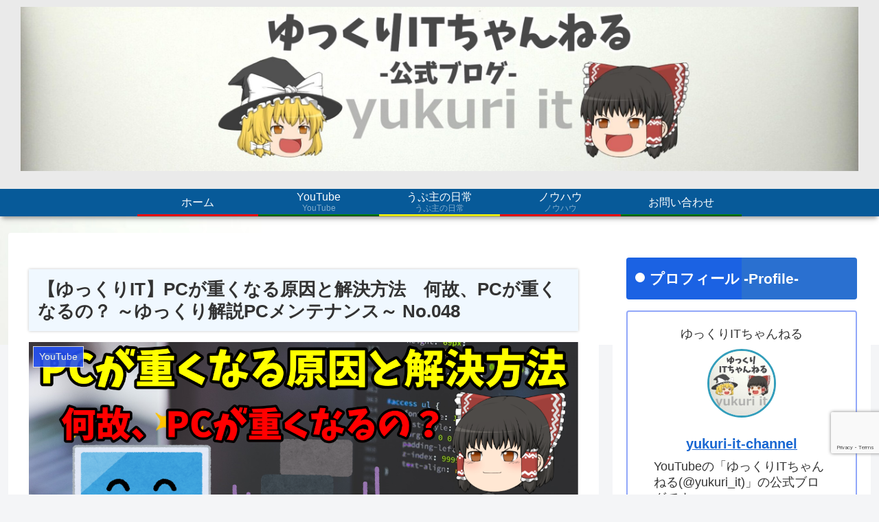

--- FILE ---
content_type: text/html; charset=utf-8
request_url: https://www.google.com/recaptcha/api2/anchor?ar=1&k=6LdpMgEnAAAAABxACvPNjL5O_dAZdvCc_r22X79o&co=aHR0cHM6Ly95dWt1cmktaXQtY2hhbm5lbC5jb206NDQz&hl=en&v=N67nZn4AqZkNcbeMu4prBgzg&size=invisible&anchor-ms=20000&execute-ms=30000&cb=avkzimsabgi9
body_size: 48684
content:
<!DOCTYPE HTML><html dir="ltr" lang="en"><head><meta http-equiv="Content-Type" content="text/html; charset=UTF-8">
<meta http-equiv="X-UA-Compatible" content="IE=edge">
<title>reCAPTCHA</title>
<style type="text/css">
/* cyrillic-ext */
@font-face {
  font-family: 'Roboto';
  font-style: normal;
  font-weight: 400;
  font-stretch: 100%;
  src: url(//fonts.gstatic.com/s/roboto/v48/KFO7CnqEu92Fr1ME7kSn66aGLdTylUAMa3GUBHMdazTgWw.woff2) format('woff2');
  unicode-range: U+0460-052F, U+1C80-1C8A, U+20B4, U+2DE0-2DFF, U+A640-A69F, U+FE2E-FE2F;
}
/* cyrillic */
@font-face {
  font-family: 'Roboto';
  font-style: normal;
  font-weight: 400;
  font-stretch: 100%;
  src: url(//fonts.gstatic.com/s/roboto/v48/KFO7CnqEu92Fr1ME7kSn66aGLdTylUAMa3iUBHMdazTgWw.woff2) format('woff2');
  unicode-range: U+0301, U+0400-045F, U+0490-0491, U+04B0-04B1, U+2116;
}
/* greek-ext */
@font-face {
  font-family: 'Roboto';
  font-style: normal;
  font-weight: 400;
  font-stretch: 100%;
  src: url(//fonts.gstatic.com/s/roboto/v48/KFO7CnqEu92Fr1ME7kSn66aGLdTylUAMa3CUBHMdazTgWw.woff2) format('woff2');
  unicode-range: U+1F00-1FFF;
}
/* greek */
@font-face {
  font-family: 'Roboto';
  font-style: normal;
  font-weight: 400;
  font-stretch: 100%;
  src: url(//fonts.gstatic.com/s/roboto/v48/KFO7CnqEu92Fr1ME7kSn66aGLdTylUAMa3-UBHMdazTgWw.woff2) format('woff2');
  unicode-range: U+0370-0377, U+037A-037F, U+0384-038A, U+038C, U+038E-03A1, U+03A3-03FF;
}
/* math */
@font-face {
  font-family: 'Roboto';
  font-style: normal;
  font-weight: 400;
  font-stretch: 100%;
  src: url(//fonts.gstatic.com/s/roboto/v48/KFO7CnqEu92Fr1ME7kSn66aGLdTylUAMawCUBHMdazTgWw.woff2) format('woff2');
  unicode-range: U+0302-0303, U+0305, U+0307-0308, U+0310, U+0312, U+0315, U+031A, U+0326-0327, U+032C, U+032F-0330, U+0332-0333, U+0338, U+033A, U+0346, U+034D, U+0391-03A1, U+03A3-03A9, U+03B1-03C9, U+03D1, U+03D5-03D6, U+03F0-03F1, U+03F4-03F5, U+2016-2017, U+2034-2038, U+203C, U+2040, U+2043, U+2047, U+2050, U+2057, U+205F, U+2070-2071, U+2074-208E, U+2090-209C, U+20D0-20DC, U+20E1, U+20E5-20EF, U+2100-2112, U+2114-2115, U+2117-2121, U+2123-214F, U+2190, U+2192, U+2194-21AE, U+21B0-21E5, U+21F1-21F2, U+21F4-2211, U+2213-2214, U+2216-22FF, U+2308-230B, U+2310, U+2319, U+231C-2321, U+2336-237A, U+237C, U+2395, U+239B-23B7, U+23D0, U+23DC-23E1, U+2474-2475, U+25AF, U+25B3, U+25B7, U+25BD, U+25C1, U+25CA, U+25CC, U+25FB, U+266D-266F, U+27C0-27FF, U+2900-2AFF, U+2B0E-2B11, U+2B30-2B4C, U+2BFE, U+3030, U+FF5B, U+FF5D, U+1D400-1D7FF, U+1EE00-1EEFF;
}
/* symbols */
@font-face {
  font-family: 'Roboto';
  font-style: normal;
  font-weight: 400;
  font-stretch: 100%;
  src: url(//fonts.gstatic.com/s/roboto/v48/KFO7CnqEu92Fr1ME7kSn66aGLdTylUAMaxKUBHMdazTgWw.woff2) format('woff2');
  unicode-range: U+0001-000C, U+000E-001F, U+007F-009F, U+20DD-20E0, U+20E2-20E4, U+2150-218F, U+2190, U+2192, U+2194-2199, U+21AF, U+21E6-21F0, U+21F3, U+2218-2219, U+2299, U+22C4-22C6, U+2300-243F, U+2440-244A, U+2460-24FF, U+25A0-27BF, U+2800-28FF, U+2921-2922, U+2981, U+29BF, U+29EB, U+2B00-2BFF, U+4DC0-4DFF, U+FFF9-FFFB, U+10140-1018E, U+10190-1019C, U+101A0, U+101D0-101FD, U+102E0-102FB, U+10E60-10E7E, U+1D2C0-1D2D3, U+1D2E0-1D37F, U+1F000-1F0FF, U+1F100-1F1AD, U+1F1E6-1F1FF, U+1F30D-1F30F, U+1F315, U+1F31C, U+1F31E, U+1F320-1F32C, U+1F336, U+1F378, U+1F37D, U+1F382, U+1F393-1F39F, U+1F3A7-1F3A8, U+1F3AC-1F3AF, U+1F3C2, U+1F3C4-1F3C6, U+1F3CA-1F3CE, U+1F3D4-1F3E0, U+1F3ED, U+1F3F1-1F3F3, U+1F3F5-1F3F7, U+1F408, U+1F415, U+1F41F, U+1F426, U+1F43F, U+1F441-1F442, U+1F444, U+1F446-1F449, U+1F44C-1F44E, U+1F453, U+1F46A, U+1F47D, U+1F4A3, U+1F4B0, U+1F4B3, U+1F4B9, U+1F4BB, U+1F4BF, U+1F4C8-1F4CB, U+1F4D6, U+1F4DA, U+1F4DF, U+1F4E3-1F4E6, U+1F4EA-1F4ED, U+1F4F7, U+1F4F9-1F4FB, U+1F4FD-1F4FE, U+1F503, U+1F507-1F50B, U+1F50D, U+1F512-1F513, U+1F53E-1F54A, U+1F54F-1F5FA, U+1F610, U+1F650-1F67F, U+1F687, U+1F68D, U+1F691, U+1F694, U+1F698, U+1F6AD, U+1F6B2, U+1F6B9-1F6BA, U+1F6BC, U+1F6C6-1F6CF, U+1F6D3-1F6D7, U+1F6E0-1F6EA, U+1F6F0-1F6F3, U+1F6F7-1F6FC, U+1F700-1F7FF, U+1F800-1F80B, U+1F810-1F847, U+1F850-1F859, U+1F860-1F887, U+1F890-1F8AD, U+1F8B0-1F8BB, U+1F8C0-1F8C1, U+1F900-1F90B, U+1F93B, U+1F946, U+1F984, U+1F996, U+1F9E9, U+1FA00-1FA6F, U+1FA70-1FA7C, U+1FA80-1FA89, U+1FA8F-1FAC6, U+1FACE-1FADC, U+1FADF-1FAE9, U+1FAF0-1FAF8, U+1FB00-1FBFF;
}
/* vietnamese */
@font-face {
  font-family: 'Roboto';
  font-style: normal;
  font-weight: 400;
  font-stretch: 100%;
  src: url(//fonts.gstatic.com/s/roboto/v48/KFO7CnqEu92Fr1ME7kSn66aGLdTylUAMa3OUBHMdazTgWw.woff2) format('woff2');
  unicode-range: U+0102-0103, U+0110-0111, U+0128-0129, U+0168-0169, U+01A0-01A1, U+01AF-01B0, U+0300-0301, U+0303-0304, U+0308-0309, U+0323, U+0329, U+1EA0-1EF9, U+20AB;
}
/* latin-ext */
@font-face {
  font-family: 'Roboto';
  font-style: normal;
  font-weight: 400;
  font-stretch: 100%;
  src: url(//fonts.gstatic.com/s/roboto/v48/KFO7CnqEu92Fr1ME7kSn66aGLdTylUAMa3KUBHMdazTgWw.woff2) format('woff2');
  unicode-range: U+0100-02BA, U+02BD-02C5, U+02C7-02CC, U+02CE-02D7, U+02DD-02FF, U+0304, U+0308, U+0329, U+1D00-1DBF, U+1E00-1E9F, U+1EF2-1EFF, U+2020, U+20A0-20AB, U+20AD-20C0, U+2113, U+2C60-2C7F, U+A720-A7FF;
}
/* latin */
@font-face {
  font-family: 'Roboto';
  font-style: normal;
  font-weight: 400;
  font-stretch: 100%;
  src: url(//fonts.gstatic.com/s/roboto/v48/KFO7CnqEu92Fr1ME7kSn66aGLdTylUAMa3yUBHMdazQ.woff2) format('woff2');
  unicode-range: U+0000-00FF, U+0131, U+0152-0153, U+02BB-02BC, U+02C6, U+02DA, U+02DC, U+0304, U+0308, U+0329, U+2000-206F, U+20AC, U+2122, U+2191, U+2193, U+2212, U+2215, U+FEFF, U+FFFD;
}
/* cyrillic-ext */
@font-face {
  font-family: 'Roboto';
  font-style: normal;
  font-weight: 500;
  font-stretch: 100%;
  src: url(//fonts.gstatic.com/s/roboto/v48/KFO7CnqEu92Fr1ME7kSn66aGLdTylUAMa3GUBHMdazTgWw.woff2) format('woff2');
  unicode-range: U+0460-052F, U+1C80-1C8A, U+20B4, U+2DE0-2DFF, U+A640-A69F, U+FE2E-FE2F;
}
/* cyrillic */
@font-face {
  font-family: 'Roboto';
  font-style: normal;
  font-weight: 500;
  font-stretch: 100%;
  src: url(//fonts.gstatic.com/s/roboto/v48/KFO7CnqEu92Fr1ME7kSn66aGLdTylUAMa3iUBHMdazTgWw.woff2) format('woff2');
  unicode-range: U+0301, U+0400-045F, U+0490-0491, U+04B0-04B1, U+2116;
}
/* greek-ext */
@font-face {
  font-family: 'Roboto';
  font-style: normal;
  font-weight: 500;
  font-stretch: 100%;
  src: url(//fonts.gstatic.com/s/roboto/v48/KFO7CnqEu92Fr1ME7kSn66aGLdTylUAMa3CUBHMdazTgWw.woff2) format('woff2');
  unicode-range: U+1F00-1FFF;
}
/* greek */
@font-face {
  font-family: 'Roboto';
  font-style: normal;
  font-weight: 500;
  font-stretch: 100%;
  src: url(//fonts.gstatic.com/s/roboto/v48/KFO7CnqEu92Fr1ME7kSn66aGLdTylUAMa3-UBHMdazTgWw.woff2) format('woff2');
  unicode-range: U+0370-0377, U+037A-037F, U+0384-038A, U+038C, U+038E-03A1, U+03A3-03FF;
}
/* math */
@font-face {
  font-family: 'Roboto';
  font-style: normal;
  font-weight: 500;
  font-stretch: 100%;
  src: url(//fonts.gstatic.com/s/roboto/v48/KFO7CnqEu92Fr1ME7kSn66aGLdTylUAMawCUBHMdazTgWw.woff2) format('woff2');
  unicode-range: U+0302-0303, U+0305, U+0307-0308, U+0310, U+0312, U+0315, U+031A, U+0326-0327, U+032C, U+032F-0330, U+0332-0333, U+0338, U+033A, U+0346, U+034D, U+0391-03A1, U+03A3-03A9, U+03B1-03C9, U+03D1, U+03D5-03D6, U+03F0-03F1, U+03F4-03F5, U+2016-2017, U+2034-2038, U+203C, U+2040, U+2043, U+2047, U+2050, U+2057, U+205F, U+2070-2071, U+2074-208E, U+2090-209C, U+20D0-20DC, U+20E1, U+20E5-20EF, U+2100-2112, U+2114-2115, U+2117-2121, U+2123-214F, U+2190, U+2192, U+2194-21AE, U+21B0-21E5, U+21F1-21F2, U+21F4-2211, U+2213-2214, U+2216-22FF, U+2308-230B, U+2310, U+2319, U+231C-2321, U+2336-237A, U+237C, U+2395, U+239B-23B7, U+23D0, U+23DC-23E1, U+2474-2475, U+25AF, U+25B3, U+25B7, U+25BD, U+25C1, U+25CA, U+25CC, U+25FB, U+266D-266F, U+27C0-27FF, U+2900-2AFF, U+2B0E-2B11, U+2B30-2B4C, U+2BFE, U+3030, U+FF5B, U+FF5D, U+1D400-1D7FF, U+1EE00-1EEFF;
}
/* symbols */
@font-face {
  font-family: 'Roboto';
  font-style: normal;
  font-weight: 500;
  font-stretch: 100%;
  src: url(//fonts.gstatic.com/s/roboto/v48/KFO7CnqEu92Fr1ME7kSn66aGLdTylUAMaxKUBHMdazTgWw.woff2) format('woff2');
  unicode-range: U+0001-000C, U+000E-001F, U+007F-009F, U+20DD-20E0, U+20E2-20E4, U+2150-218F, U+2190, U+2192, U+2194-2199, U+21AF, U+21E6-21F0, U+21F3, U+2218-2219, U+2299, U+22C4-22C6, U+2300-243F, U+2440-244A, U+2460-24FF, U+25A0-27BF, U+2800-28FF, U+2921-2922, U+2981, U+29BF, U+29EB, U+2B00-2BFF, U+4DC0-4DFF, U+FFF9-FFFB, U+10140-1018E, U+10190-1019C, U+101A0, U+101D0-101FD, U+102E0-102FB, U+10E60-10E7E, U+1D2C0-1D2D3, U+1D2E0-1D37F, U+1F000-1F0FF, U+1F100-1F1AD, U+1F1E6-1F1FF, U+1F30D-1F30F, U+1F315, U+1F31C, U+1F31E, U+1F320-1F32C, U+1F336, U+1F378, U+1F37D, U+1F382, U+1F393-1F39F, U+1F3A7-1F3A8, U+1F3AC-1F3AF, U+1F3C2, U+1F3C4-1F3C6, U+1F3CA-1F3CE, U+1F3D4-1F3E0, U+1F3ED, U+1F3F1-1F3F3, U+1F3F5-1F3F7, U+1F408, U+1F415, U+1F41F, U+1F426, U+1F43F, U+1F441-1F442, U+1F444, U+1F446-1F449, U+1F44C-1F44E, U+1F453, U+1F46A, U+1F47D, U+1F4A3, U+1F4B0, U+1F4B3, U+1F4B9, U+1F4BB, U+1F4BF, U+1F4C8-1F4CB, U+1F4D6, U+1F4DA, U+1F4DF, U+1F4E3-1F4E6, U+1F4EA-1F4ED, U+1F4F7, U+1F4F9-1F4FB, U+1F4FD-1F4FE, U+1F503, U+1F507-1F50B, U+1F50D, U+1F512-1F513, U+1F53E-1F54A, U+1F54F-1F5FA, U+1F610, U+1F650-1F67F, U+1F687, U+1F68D, U+1F691, U+1F694, U+1F698, U+1F6AD, U+1F6B2, U+1F6B9-1F6BA, U+1F6BC, U+1F6C6-1F6CF, U+1F6D3-1F6D7, U+1F6E0-1F6EA, U+1F6F0-1F6F3, U+1F6F7-1F6FC, U+1F700-1F7FF, U+1F800-1F80B, U+1F810-1F847, U+1F850-1F859, U+1F860-1F887, U+1F890-1F8AD, U+1F8B0-1F8BB, U+1F8C0-1F8C1, U+1F900-1F90B, U+1F93B, U+1F946, U+1F984, U+1F996, U+1F9E9, U+1FA00-1FA6F, U+1FA70-1FA7C, U+1FA80-1FA89, U+1FA8F-1FAC6, U+1FACE-1FADC, U+1FADF-1FAE9, U+1FAF0-1FAF8, U+1FB00-1FBFF;
}
/* vietnamese */
@font-face {
  font-family: 'Roboto';
  font-style: normal;
  font-weight: 500;
  font-stretch: 100%;
  src: url(//fonts.gstatic.com/s/roboto/v48/KFO7CnqEu92Fr1ME7kSn66aGLdTylUAMa3OUBHMdazTgWw.woff2) format('woff2');
  unicode-range: U+0102-0103, U+0110-0111, U+0128-0129, U+0168-0169, U+01A0-01A1, U+01AF-01B0, U+0300-0301, U+0303-0304, U+0308-0309, U+0323, U+0329, U+1EA0-1EF9, U+20AB;
}
/* latin-ext */
@font-face {
  font-family: 'Roboto';
  font-style: normal;
  font-weight: 500;
  font-stretch: 100%;
  src: url(//fonts.gstatic.com/s/roboto/v48/KFO7CnqEu92Fr1ME7kSn66aGLdTylUAMa3KUBHMdazTgWw.woff2) format('woff2');
  unicode-range: U+0100-02BA, U+02BD-02C5, U+02C7-02CC, U+02CE-02D7, U+02DD-02FF, U+0304, U+0308, U+0329, U+1D00-1DBF, U+1E00-1E9F, U+1EF2-1EFF, U+2020, U+20A0-20AB, U+20AD-20C0, U+2113, U+2C60-2C7F, U+A720-A7FF;
}
/* latin */
@font-face {
  font-family: 'Roboto';
  font-style: normal;
  font-weight: 500;
  font-stretch: 100%;
  src: url(//fonts.gstatic.com/s/roboto/v48/KFO7CnqEu92Fr1ME7kSn66aGLdTylUAMa3yUBHMdazQ.woff2) format('woff2');
  unicode-range: U+0000-00FF, U+0131, U+0152-0153, U+02BB-02BC, U+02C6, U+02DA, U+02DC, U+0304, U+0308, U+0329, U+2000-206F, U+20AC, U+2122, U+2191, U+2193, U+2212, U+2215, U+FEFF, U+FFFD;
}
/* cyrillic-ext */
@font-face {
  font-family: 'Roboto';
  font-style: normal;
  font-weight: 900;
  font-stretch: 100%;
  src: url(//fonts.gstatic.com/s/roboto/v48/KFO7CnqEu92Fr1ME7kSn66aGLdTylUAMa3GUBHMdazTgWw.woff2) format('woff2');
  unicode-range: U+0460-052F, U+1C80-1C8A, U+20B4, U+2DE0-2DFF, U+A640-A69F, U+FE2E-FE2F;
}
/* cyrillic */
@font-face {
  font-family: 'Roboto';
  font-style: normal;
  font-weight: 900;
  font-stretch: 100%;
  src: url(//fonts.gstatic.com/s/roboto/v48/KFO7CnqEu92Fr1ME7kSn66aGLdTylUAMa3iUBHMdazTgWw.woff2) format('woff2');
  unicode-range: U+0301, U+0400-045F, U+0490-0491, U+04B0-04B1, U+2116;
}
/* greek-ext */
@font-face {
  font-family: 'Roboto';
  font-style: normal;
  font-weight: 900;
  font-stretch: 100%;
  src: url(//fonts.gstatic.com/s/roboto/v48/KFO7CnqEu92Fr1ME7kSn66aGLdTylUAMa3CUBHMdazTgWw.woff2) format('woff2');
  unicode-range: U+1F00-1FFF;
}
/* greek */
@font-face {
  font-family: 'Roboto';
  font-style: normal;
  font-weight: 900;
  font-stretch: 100%;
  src: url(//fonts.gstatic.com/s/roboto/v48/KFO7CnqEu92Fr1ME7kSn66aGLdTylUAMa3-UBHMdazTgWw.woff2) format('woff2');
  unicode-range: U+0370-0377, U+037A-037F, U+0384-038A, U+038C, U+038E-03A1, U+03A3-03FF;
}
/* math */
@font-face {
  font-family: 'Roboto';
  font-style: normal;
  font-weight: 900;
  font-stretch: 100%;
  src: url(//fonts.gstatic.com/s/roboto/v48/KFO7CnqEu92Fr1ME7kSn66aGLdTylUAMawCUBHMdazTgWw.woff2) format('woff2');
  unicode-range: U+0302-0303, U+0305, U+0307-0308, U+0310, U+0312, U+0315, U+031A, U+0326-0327, U+032C, U+032F-0330, U+0332-0333, U+0338, U+033A, U+0346, U+034D, U+0391-03A1, U+03A3-03A9, U+03B1-03C9, U+03D1, U+03D5-03D6, U+03F0-03F1, U+03F4-03F5, U+2016-2017, U+2034-2038, U+203C, U+2040, U+2043, U+2047, U+2050, U+2057, U+205F, U+2070-2071, U+2074-208E, U+2090-209C, U+20D0-20DC, U+20E1, U+20E5-20EF, U+2100-2112, U+2114-2115, U+2117-2121, U+2123-214F, U+2190, U+2192, U+2194-21AE, U+21B0-21E5, U+21F1-21F2, U+21F4-2211, U+2213-2214, U+2216-22FF, U+2308-230B, U+2310, U+2319, U+231C-2321, U+2336-237A, U+237C, U+2395, U+239B-23B7, U+23D0, U+23DC-23E1, U+2474-2475, U+25AF, U+25B3, U+25B7, U+25BD, U+25C1, U+25CA, U+25CC, U+25FB, U+266D-266F, U+27C0-27FF, U+2900-2AFF, U+2B0E-2B11, U+2B30-2B4C, U+2BFE, U+3030, U+FF5B, U+FF5D, U+1D400-1D7FF, U+1EE00-1EEFF;
}
/* symbols */
@font-face {
  font-family: 'Roboto';
  font-style: normal;
  font-weight: 900;
  font-stretch: 100%;
  src: url(//fonts.gstatic.com/s/roboto/v48/KFO7CnqEu92Fr1ME7kSn66aGLdTylUAMaxKUBHMdazTgWw.woff2) format('woff2');
  unicode-range: U+0001-000C, U+000E-001F, U+007F-009F, U+20DD-20E0, U+20E2-20E4, U+2150-218F, U+2190, U+2192, U+2194-2199, U+21AF, U+21E6-21F0, U+21F3, U+2218-2219, U+2299, U+22C4-22C6, U+2300-243F, U+2440-244A, U+2460-24FF, U+25A0-27BF, U+2800-28FF, U+2921-2922, U+2981, U+29BF, U+29EB, U+2B00-2BFF, U+4DC0-4DFF, U+FFF9-FFFB, U+10140-1018E, U+10190-1019C, U+101A0, U+101D0-101FD, U+102E0-102FB, U+10E60-10E7E, U+1D2C0-1D2D3, U+1D2E0-1D37F, U+1F000-1F0FF, U+1F100-1F1AD, U+1F1E6-1F1FF, U+1F30D-1F30F, U+1F315, U+1F31C, U+1F31E, U+1F320-1F32C, U+1F336, U+1F378, U+1F37D, U+1F382, U+1F393-1F39F, U+1F3A7-1F3A8, U+1F3AC-1F3AF, U+1F3C2, U+1F3C4-1F3C6, U+1F3CA-1F3CE, U+1F3D4-1F3E0, U+1F3ED, U+1F3F1-1F3F3, U+1F3F5-1F3F7, U+1F408, U+1F415, U+1F41F, U+1F426, U+1F43F, U+1F441-1F442, U+1F444, U+1F446-1F449, U+1F44C-1F44E, U+1F453, U+1F46A, U+1F47D, U+1F4A3, U+1F4B0, U+1F4B3, U+1F4B9, U+1F4BB, U+1F4BF, U+1F4C8-1F4CB, U+1F4D6, U+1F4DA, U+1F4DF, U+1F4E3-1F4E6, U+1F4EA-1F4ED, U+1F4F7, U+1F4F9-1F4FB, U+1F4FD-1F4FE, U+1F503, U+1F507-1F50B, U+1F50D, U+1F512-1F513, U+1F53E-1F54A, U+1F54F-1F5FA, U+1F610, U+1F650-1F67F, U+1F687, U+1F68D, U+1F691, U+1F694, U+1F698, U+1F6AD, U+1F6B2, U+1F6B9-1F6BA, U+1F6BC, U+1F6C6-1F6CF, U+1F6D3-1F6D7, U+1F6E0-1F6EA, U+1F6F0-1F6F3, U+1F6F7-1F6FC, U+1F700-1F7FF, U+1F800-1F80B, U+1F810-1F847, U+1F850-1F859, U+1F860-1F887, U+1F890-1F8AD, U+1F8B0-1F8BB, U+1F8C0-1F8C1, U+1F900-1F90B, U+1F93B, U+1F946, U+1F984, U+1F996, U+1F9E9, U+1FA00-1FA6F, U+1FA70-1FA7C, U+1FA80-1FA89, U+1FA8F-1FAC6, U+1FACE-1FADC, U+1FADF-1FAE9, U+1FAF0-1FAF8, U+1FB00-1FBFF;
}
/* vietnamese */
@font-face {
  font-family: 'Roboto';
  font-style: normal;
  font-weight: 900;
  font-stretch: 100%;
  src: url(//fonts.gstatic.com/s/roboto/v48/KFO7CnqEu92Fr1ME7kSn66aGLdTylUAMa3OUBHMdazTgWw.woff2) format('woff2');
  unicode-range: U+0102-0103, U+0110-0111, U+0128-0129, U+0168-0169, U+01A0-01A1, U+01AF-01B0, U+0300-0301, U+0303-0304, U+0308-0309, U+0323, U+0329, U+1EA0-1EF9, U+20AB;
}
/* latin-ext */
@font-face {
  font-family: 'Roboto';
  font-style: normal;
  font-weight: 900;
  font-stretch: 100%;
  src: url(//fonts.gstatic.com/s/roboto/v48/KFO7CnqEu92Fr1ME7kSn66aGLdTylUAMa3KUBHMdazTgWw.woff2) format('woff2');
  unicode-range: U+0100-02BA, U+02BD-02C5, U+02C7-02CC, U+02CE-02D7, U+02DD-02FF, U+0304, U+0308, U+0329, U+1D00-1DBF, U+1E00-1E9F, U+1EF2-1EFF, U+2020, U+20A0-20AB, U+20AD-20C0, U+2113, U+2C60-2C7F, U+A720-A7FF;
}
/* latin */
@font-face {
  font-family: 'Roboto';
  font-style: normal;
  font-weight: 900;
  font-stretch: 100%;
  src: url(//fonts.gstatic.com/s/roboto/v48/KFO7CnqEu92Fr1ME7kSn66aGLdTylUAMa3yUBHMdazQ.woff2) format('woff2');
  unicode-range: U+0000-00FF, U+0131, U+0152-0153, U+02BB-02BC, U+02C6, U+02DA, U+02DC, U+0304, U+0308, U+0329, U+2000-206F, U+20AC, U+2122, U+2191, U+2193, U+2212, U+2215, U+FEFF, U+FFFD;
}

</style>
<link rel="stylesheet" type="text/css" href="https://www.gstatic.com/recaptcha/releases/N67nZn4AqZkNcbeMu4prBgzg/styles__ltr.css">
<script nonce="jEbnJx9kC9_sGQofrOVPNg" type="text/javascript">window['__recaptcha_api'] = 'https://www.google.com/recaptcha/api2/';</script>
<script type="text/javascript" src="https://www.gstatic.com/recaptcha/releases/N67nZn4AqZkNcbeMu4prBgzg/recaptcha__en.js" nonce="jEbnJx9kC9_sGQofrOVPNg">
      
    </script></head>
<body><div id="rc-anchor-alert" class="rc-anchor-alert"></div>
<input type="hidden" id="recaptcha-token" value="[base64]">
<script type="text/javascript" nonce="jEbnJx9kC9_sGQofrOVPNg">
      recaptcha.anchor.Main.init("[\x22ainput\x22,[\x22bgdata\x22,\x22\x22,\[base64]/[base64]/[base64]/bmV3IHJbeF0oY1swXSk6RT09Mj9uZXcgclt4XShjWzBdLGNbMV0pOkU9PTM/bmV3IHJbeF0oY1swXSxjWzFdLGNbMl0pOkU9PTQ/[base64]/[base64]/[base64]/[base64]/[base64]/[base64]/[base64]/[base64]\x22,\[base64]\\u003d\x22,\x22ScKfEsOSw7ckDcKSI8Ozwq9VwrQ3biREWFcoUcKOwpPDmxDCgWIwKV/Dp8KPwrfDmMOzwr7DksK2MS0cw7UhCcORIlnDj8Khw5FSw43Cn8O3EMOBwrTCqmYRwp3Ck8Oxw6lYDAxlwrLDscKidzdJXGTDnsOmwo7DgxpFLcK/wrrDncO4wrjCicK+LwjDvWbDrsOTNsOIw7hsfHE6YTnDpVpxwoDDlWpwT8OXwozCicOrejsRwpc2wp/DtQbDtncJwqktXsOICQFhw4DDn2TCjRN5bXjCkypvTcKiPsOJwoLDlXICwrl6YcO1w7LDg8KOL8Kpw77DvMK3w69Lw4YJV8KkwpzDksKcFz9ne8OxVMOGI8OzwoBMRXl/wr0iw5kSWjgMExDDqktWD8KbZE8HY00Ew4BDK8Kzw7rCgcOODzMQw51BJMK9FMOUwos9ZnjCjnU5cMK1ZD3DisOoCMODwrdhO8Kkw7nDhCIQw4oFw6JsXMK0IwDCvsOUB8KtwoLDs8OQwqgHR3/[base64]/BUDDkcKRUcOhw7jDgDHDmkZ1Z3rDjDwNbU0ww5HDnQbDsQHDo3zCvsO8wpvDtMOqBsOwHMOWwpZkSXFecsKTw7jCv8K6asOXM1xdEsOPw7t5w4jDsmxPwqrDq8Ogwpw+wqtww7vCoDbDjEnDk1zCo8KZYcKWWjJkwpHDk0bDiAkkZX/CnCzCocOiwr7Do8OiQXpswqHDh8KpYUDChMOjw7lyw5FSdcKcP8OMK8KRwqFOT8OKw7Jow5HDjkVNAj56EcOvw7huLsOaZQI8O30lTMKhV8OXwrESw7YcwpNbdsOGKMKAB8OWS0/Crj1Zw4Z4w4XCrMKeQS5XeMKcwpQoJWXDgm7Cqh7DnyBOJhTCrCkCf8KiJ8KgaUvClsKbwqXCgknDm8OWw6RqRSRPwpFTw5TCv2Jsw6LDhFYufyTDosK/FiRIw5Vxwqc2w7DCgRJzwqbDgMK5KykbAwBpw7scwpnDhx4tR8OGUj4nw6nCvcOWU8OdEGHCi8OoBsKMwpfDm8OEDj1ueEsaw7/Ciw0dwoHCvMOrwqrCqMO6AyzDtVlsUkMLw5PDm8KTcS1zwrTCvsKUUGw3fsKfCS5aw7c1woBXEcOjw5pzwrDCqhjChMOdE8OhElYdOhoAUcOQw50sZ8Okwr4owr8GRW4dwqbDhjRowoXDr2vDk8K9TMKrwrdTbcKmDMO/YMO3woLDiHZSw5nCkcOxw4kDw5HDocOjw7jCnQ/CpMORw5IWDy/DhMOMdTNdDMOAw5Yjw5E0LzJswrIKwrIVVhvDvg0iIsKID8Obe8K/[base64]/wrXDusKfe8Kfw7Q0w7XDucKGNMOjw63CjxnDhHfCpDwSwrcEGsO3wrPDv8KHw6/Dpx/DsTsXFsK4ORRyw7/[base64]/w5Mow4tyIlpkGMOARzTDjjTDm8OFCMOVaMKsw5DChsK/NsOjw44fJ8OwPRvDsTI7w5YGAMOmQMKPSEgdw6AJNsKzGW3DjcKJWAfDn8KnLMOGbmzCjn16Hj3CvR7DuyZsC8KzZ1lnwoDCjFTCksK4wqgkw4Z9w5LDisO/[base64]/ChjjCsBMcElDDrR/[base64]/[base64]/[base64]/[base64]/[base64]/[base64]/CgsOEYcKtWMOJwr/[base64]/MsOeeFsSwpLDucKnRcKiw6g4w7kywr7DrSXCkE46RwUzUcK3w64cN8Omw73CpsKbw6UYQS1Fwp/DuBjDjMKSU19oJWHCoxLDo1olbHhGwqDDmzRuVsK0asKJBjDCi8Oqw5TDr0nDtsOFLhbDhcKnw79/w74MQShSSzHDscOLCcOCW0x/[base64]/[base64]/Cm2l1DsKywqx8b3jCmg94w5nCpjrDjcKLNMKCC8KbAMOHw5Q8wp/[base64]/UnFKw4LChSNOKcOQw4cHw5rCoBZidcOwFMORe8KiwqnCgsO7QH5Wcj/DmHsBJ8OJCV/CvDoVwpDDj8OfVMKUw5bDg0/CmsKbwodCwrJhYcKRw7bDjcKYw7dow67CoMK9w7zChBjCvATCnkfCusK6w7fDvDLCj8OSwqXDnsKTJUAAw5d5w7liNcOecQfCksKLUhDDg8OKB27CqRjDhcKXJMOhenwjw4vCsVgaw7UDw7s0worCsjDDsMKjEsK9w6kVSHg/O8ONY8KFIGjCtlRYw7cWQFFuw77CmcK0f0LChlPCoMKmLWXDlsOfbh1QHcK8w6/Dnx9Vw5rCncKew6LCrAwyd8KyQR8zYgZDw5IPbkZxccKAw6URGVhuVEnDscKFw5/CicK7w6lUVg1xwp7CjgzCoDfDv8OowqM/LcObEUJcw5tuPcKDwoATF8Ohw5V+wrjDolPChcObHcOaSMOIN8KkRMKwYcOXwpkrESTDt1HDoy4Awr5Wwo81DQsgNMKnJ8OPC8OgL8OsTsOmwqTCnUvDvcKqw64LdMK+acKOwpZyd8KmasOlw67DvxUNw4c7FTnDm8OQWsOXC8OTwp9Zw7/Ci8O0EAUEW8KCLsOZUsOWLUpUA8KDw7TCrwjDjMO+wpthFMKbM2hpT8OUwp7DgcOuCMO/[base64]/CgE5OJsOQPcOnwrYrCmENw7cWw4jCvSlkA8KTaMKiYGzDngVRIcOHw7PDg8K9KsORw7Miw7jDoSU8A3kML8O/[base64]/[base64]/DmibDvmbCscOZJcOoVEzCk8KSWRjCk8KtJcKew6Bgw5k5b2oLwrkkH1fDnMK3w67DggB3w7ddMcKZYsOaasKGw5U/IGpfw4XClsKCHcK2w5DChcO5WxB1ecOQwqTDtsKrw4/Dh8KVFUrDlMOOw6HCgxDDoyXDolY+FX7DrMO2wqI/McKAw7ppE8OMdcOCw7AhEG7ChFjCuUDDkETCi8ObHCzDjwowwq3DtTTCs8ORWX5Zw7bCssOOw4ocw4R2JHd7cj5tDMONw6Jmw5UKw67CuQFCw65Dw594woM1wqfCjsK5ScOjEWoCJMKZwp4VGsOcw6XCncKsw55eNsOiw4poan5wS8OGQF/CpsO3woQww5tGw7LCuMOxDMKuT0TDgcOJw6oscMOAdiQfNsK5QjUiF2VnTsK5RlPDjxDCpgtfVUPDqUY2wrdfwqwjw43DtcKJw6vCvsK4SsKeLGPDl0vDqhEMD8KGdMKPVC5Aw7zCtXEFU8Ksw7tfwp4Qw5Nrwq4ew5jDrcOhZsOySsOGaDEqwog/wpovw7rDpS0HAnXDs0ZaPFRHw6RkLAglwotwYi7DscKfC1URP3cdw7nCsDdORMKAw6VWw5vCq8OCEAluw6zCjAJww50aBU3Clm5yNsO5w7pCw4jCnMOGXMOLKQPDii51wqfCl8KtVXNlwp/ClnYBw6bCuHjDj8ONwps9I8OSwqteXsKxNBPDtWhWwq1Pw6YmwqXCpxzDqcKYP3vDiy7DhyrDlAvDnV8ewpICR0rCjybCu1ojA8Kgw4/DtMKtIwDDjEpbw6bDtcONwrdQEU/Dt8K3ZsK9f8KxwqVFQwnCp8KxMzvDrMKrWAhJYsKuw6vCmEjDiMK+w4/Ci3rChQZYw4TDusOKTMKGw7TCksKuw6jCoh/[base64]/[base64]/b8ODRi5FQ8Krw44gw6EZw6/CkSYMwoTDpyteR0h4HMK/EXUYCgPCoAB0AUxiGBpNfyfDgm/[base64]/[base64]/w5jDlMONw7RxwqTDuiXDilY8wozCrw3Ch8OKIi9jUk3DnAXCpjYmWHlyw6fCm8KDwpDDhMKsBsO6KB0Cw6N/[base64]/[base64]/[base64]/[base64]/w57DmSYQw6zDmMOQw5Q1w6zCugpuwoJeN8OJwrjDp8OFJFjDlcOXwpEib8OseMK5wrvDmG7ClC4cw5TDsEl7w6hxEsKIwr0qLMKza8OcMkdzw5w2ScOSYcKuNsKJdsKCeMKJOFdOwo4QwrfCgsOIwrLChMODHcOMEcKiVsKTwobDhxoSCMOlJ8KyLMKowpQow4/DqmHCjRBSwoBqSnDDgWt9VE/CtMKHw7oCwqkVDcO4YMKfw4zCrcOOckDCgMKvScOwQ3Q3CsOIS3x9G8Kqw7cOw53DtxfDmh3CoApuMX8vasKTw47DlMK6bG3Dl8KtOMO7IcOxwr3DghEociVdwpDDhcO6wrl6w7LDjGzDqBTDiHFEwqvDpEfDm0HCnkAHw4kSJnZEwqXDizXCvsKww5/[base64]/DmMKtw6EEwo4tQ8OqwqVhwp/Cm8OwwpQvwrrDqMK7w7TCkEzDmBYgworDlTLDtyMzUUdLWi1Ywr1zGcOJw6F3w6Nwwr/Drg/Di0xKH3Ruw7rCpMOuCxQOwr/DvcKcw6LCpMO1LynCrcKGSVfCuwLDkkHCqMOnw7TCvnJZwrE5SSpXH8KABGXDkQYGdELDucK4wpzDu8KHezjDssOZw6cqO8Kow7PDu8O4w7/[base64]/wq7CjgjDtyERecKQXU9uQzsEM8O3UGFfFMKGBcOmXEHDocOTSEPDlsKtwroCfW3Cl8O6wrbDk23CuXjDplhNw7rCvsKIIcOKVcKAekHDhMOWYMOOwobClxrCvwFLwrzCvsKww7zCm3HDj1bDs8O2LsK2R2d9McKqw6vDkcKowpEow4rDj8O8esOdwrRDwpwefi/DkMKbw68/Syswwrd0DDLDpQ3CnwHCljdVw6k3TMKIwoXDlklTwp9PamXDrw/[base64]/DmWNgw7xeSmFnScODCMKMwp91N8K2FjV5wq0NRcO3w5s3RsK1w4pDw6MWGTzDi8Ojw7J3G8K8w7VWQ8OXGAvCnRPDuWXChj/DnR3CmRU4ecOlbMK7w4YfK04cLsKRwp7CjBsTdcKIw6NUI8K2CsObwo02wrIjwqwlw7bDilHCqcOfQ8KUHsOURDzCsMKFwrBIRk7DjXNqw6Fhw6DDmCA8w4I5fUtgKW3CqCAxO8OROsOiw416UsO+w7jCkMOewp8iBA/CgMK4w4jDjsKRd8K7GChCFXAEwpQKwqQNwroiw6/CgjnChcOMw7UWwpVSO8O/DVvCvhtawpjCksOcwqjDkijCt39DacKrc8KTe8OOaMKDMkTCgAomNjQqJkrDuz1jwqHCocOCeMK/w7UuZcOwBcKlK8K/dUtKYzVFKwHDhHgQw6UowrjDhlMoLMKrw7XDhMKSEMKMw4wSDWEYasORw5XDhEnDom/[base64]/[base64]/Cg3o7IsOHwr7CksO5w4rDqgNxw4RSCcKKw7g1CEPDvTNNB2pew4MPw5cqZsOLB2d+dMK4VWDDjVoRdMOaw7EIwqTCs8OPRsOOw7TCmsKew7UiSx/DrsOBw7PCuH/[base64]/DonY2dsKxwqZlwqR2OVrCvsOCFF7Dplxof8KrPlXDiEXCq1zDtwUROsKvDsKFw4XDusO+w6nDvcKgAsKrw5nCkU/Ds2HDlBNXwpdLw7c6wrNYIcK6w4/Dq8OpL8KTwqXCogDDvcK1NMOrwrXCvsOVw7TCmcKew6h+wpcrw4NfaivCgCbCgXdPf8KoV8KKS8Kxw77DhiZbw7BbTgzClRdFwo1DFQDDmcOaw53DgcK+w4nDhBJDw7jCpMOqCMORw5dZw6coO8KXw4ZzMMKhworCugbCtcK/wozCmgcPY8KhwppjYhPDhsKuJHrDqMOrKFVNeQrDm3PCgVtzw6ELaMKBVsOAw6HCkcKzAkXDvMOqwoPDnMOhw5p+w6AEUcKVwozCuMOHw4bDg0HClMKnOAxZZF/[base64]/DlF7Ds8KQV8KVbwAmD8OQwp1jw6zDnT7DncOGcMOFaRjDjcK6dsOgw5cnRTIzJH9CasOnfnrClsOpZcOkw6HDqcOxNsObw7hBwr7CgcKDw5MHw5Y0YMO/AQRAw4VsacOow65ywqIQwo/DgcKHwrLCjSHCmMK+ZcOcNntZUEUiYsOcGsK+w5gAwpPDqsK2wo/Ck8Kyw7rCo3RZWh0dCgtLJCYnw4fDksOaF8OpCCbCk2LDmcKEwq7Dvx7Co8KHwo9sFzbDhw1pw5VdIMKkw6YGwrY4ME3Dr8O+VcOawoh2SRU3w4nCrsODOw/Ch8O5w7HCnW/Dp8K5WGAXwrZtw5gdc8OCwqdYSwHCvhl7w5QsRMOmSH/CvDzDtxrCokJaLsKbGsKtc8OBCsObacOfw6JJDWZufxLCocOxeh7Du8Kbw5TDhDHDnsOUw70jGRjDrEXDpllAw555ScKgXcOcwodIaUwnfMOEwplUAsK8KD/DqyPCvBAQDzNjUsK0wrgiasKywr1Cw69Xw6LCshcqw51zZhPCksKyXsOBE13DoBJJW2jDmEXCvsOOacOUGRgCa1/Dm8Opw5DDnA/CmGUqwqTClnzCmcKLw7fCqMOBGsOhwpvDscKabVFpe8K5woHDinlvwqjDgE/[base64]/CmUrDo3A/wqFHGsKuw4rDlMKzwr1ObUjCoHYcEUHDrcOOdsKbPBNvw5UGd8K7asORwrrClsOyLifClcKjwq/DnwtvwpjCi8OYT8OxbsOyQ2PCosOeMMOFWzVew64IwqrDiMOzI8OhZcOhwq/[base64]/ClsKKwo11dMOWwpIiRMKXwo1gwpDCkRtnPcKhwpbCiMOdw5gGwrDDvQPDi3oDVjU5QUPCusK1wpNIB09Ew6/DiMODwrHCu2HCpMKhVnVhw6vDviUMR8K0wonDp8KYfsOWDMKewqTDh2wCBizDikXDj8Oxw6bCigbCisOefWfCvMKFwo0XZ1vDjm/DizzCpzDCpQp3w6fDj14GaGYbFcK6cjlCUSLCjcKcZH8AW8KFOMO/wqIkw4ZfSsKjRlcxwqTCo8O/[base64]/[base64]/[base64]/YxDDmcKdBiPDpUsDBMO6w4x2JloBfQgnw74Xw6VaaCMiwrzDicKkbi/Cig4mZcO3c2TDgMKnXcOhwqY2RUjDt8KyaQ7CnsKkAnV8d8OZDMKBFMKvw6XCm8OOw4xST8OKAMO6w5kDLUbDqMKDa2zCpjxNwp0vw6BcJUfCgU1nwroMbT/[base64]/Dm1t7w43CoMKiwrk3wq3Ci8O9wrHCtcOBT0DCrDTCgAnDocO5w6FobMOBeMKcwqd9YBHCvWfDjV4rwqRzNRPCt8KBw67Dlz4jVyNuwqZnwpxkw4NGHjXDsXjDugRawqhQwrwDw7VUw77DkV/DjMKEwrzDu8KNVjAvw5/[base64]/Di8Odw7vCosK0DCgVw5I+FBwawpHDuwNVwptKwq/[base64]/DpsKxw6YUPE0rDUpWw4N2wp5awqfDncKLw6PCnDHCsSFzF8Kww7wfO0fCgcOrwokRMABtwoUjX8KIcQ7CsiQyw67DjxHCmUdlYD83I2HDoRV1w47DvsODeUxOY8Kkw7lFQMKTwrfDn3RrSTIic8KQTsO3wofCnsOsw5VQwqjDsRTDjMOIwp4nw61Yw5Qve3/DnWAkw6bCik/DjsOVU8O+wptkwrDCi8KMO8OhfsK6w5xHckvDoTksBcOpVsORQsO6w6swCTDChcO6d8Ouw4HDk8O+wr8VCTdkw7/DicKJDcOFwqsVOmvDmAnDnsOrGcKuW3kKw4nCusKYw70eGMOvw5hNasOYw5FnDsKew6t/[base64]/DCclJMO3ESBBwojDt8ODwqBYw7zDhGDDkADChcKKOkHDm1U7OGlKAXwuw58yw77ChVDCg8OlwpvCiF9WwqDCigUrw63Clw0LOQPDpyTDvcO+wqZow6/[base64]/[base64]/DtcKXwpN6w57DgBd+KFXCnA4+eEBKFnoaw6wbFcOmwptCOATCgjHCicOCw5dxwr9vNMKrBVPDoScjdcKXcj4Fw4/DssOSNMKPQXkHw5d6CyzCksOvX1/Dgmtpw6/CvcK/w4Z5w5XCmcOAD8OcMVjCumDDjcOqwqjCg0Iiw5/DtMODwrrCkT0EwqMJw6FwDsOjHcOxwrbCo1p1w5tuwpXDrwt2wp7Dk8KCSCXDusOXIMKcDzM8GnjCqgNlwrrDm8OCWsOMwqfCkcOxOQIZw5tcwrcVesOzGcKGJhg8fMOBVnEQw6UtA8K5w7LCg0NLT8KOO8KRIMK7w7IZwqQnwojDhsOrw5/CpitReWrCrsKUw7wow6AoIS/DjTvDgcOaEELDj8KvwpXCrsKUw5vDgzc1eEccw6dZwp/CksKFwq4SCsOqwozDhydfwpDCjh/DkALDksKpw7kvwrI5T0Fawo9ZMMK/wpwMYVvCih/CiXtdwpVlwpY1GHbCpAXCvcKtw4N9JcOcw6zCisK8WXsww71gMzgkwpJJIcOTw5klwoZow690TcKgCsKGwoZNaGZXOn/CjRZOJTTDsMOFBcKoGsKTCcKEJVcUw4JCeSXDgS/ClMOjwqvDk8O7wrFOHgvDs8O/[base64]/DmcKuRDgzwrTDtzMUGMOvw5sYw78+CsK0ZR4VSEp6w4BawoXCrAAUw5DClcKHOG/DmcO9w6LDsMOFwrPCtMK0wpBqwpZcw7nCuk50woPDvn8Sw5HDlsKmwoxDw4nCnB4iwr/CsGDCh8KRw5AIw4omeMO0Gw1qwrfDrSjCjXfDmV7DuW7ChcKAE1lWw7cDw4PCnTjCqcO3w4g8wpFEIsO9wrnClsKHwo/CjxIqw4HDiMOiESg3wqjCnABYRGRww6jCkWMzMkrClQDCvnDCmsOuwofDtnbDi0PDncOHPFMJw6bDnsOVwoHCgcOZMMObwocPZh/ChhcEwo7DgGsOaMOLEsK0WBzCo8O8J8OkWcKWwoNDw5DCjlHCqsKoWMK/YMK6wrkrN8O4w4J2wrTDp8OGXUMhKMKgw5sncMKpdn7DicKiwqpPQcOWw4PCnjzCmx14wpk6wqk9W8KiaMKGFSvDhlJMasKhwo3DmcKXwrDDjcK6w6nCnHbDs23DncKgwo/CvcOcw4LCj3fChsKATsKdNUrDk8Osw7DDtMO5w5fDm8O6wqAIbMKhwrh4VxEzwqkswroACsKkw5XDhk/DjMKiw4fCksOaJFRIwpQ+wp7CssKpwoEKGcKkBnPDrMO5wozCk8OBwo3CkiTDnRrDpcOZw4/DpMKTwpYEwqoePcOfwoM/wq1uXMOFwpQmQ8KIw6tXc8K4wo1dw7lmw6HCvwLDkjrCjW7Cq8OLa8KYw614wrXDscK+L8OsHzIvKcK5UTxcX8OCPsK6ZsOzH8OcwrDCrU3DvcKTw7zCrGjDuilyVyXClAFFw68uw4oEwoXCgS7DgD/DmMKRP8OEwqp+wqDDk8Kdw7PCpXwAQMKRIsKtw5rDosOlKzlMI0fCpUYKwo/DlGZUw5jCiW/ConF3w70uLWjCjMO1w54Mw5vDqG9FFsKGRMKrRsK5WS9wPcKNasOqw6RsYAbDq3vDjsKAGEBpAVxAw5sSesKuwqNmw5PCqmJGw63CiSrDo8OSwpTCuwPDk03DjhdgwrjDjDMuZ8OpLkXChBLDrMKZw74ZDzBOw6UVJMOTXMKYGG4HHkTCvCLCmMOZJMOMH8O/Yl/CscOoS8O9ZG3ClSvCucOJDMKNwpnCsxw0TUY3wqLDgcO5w5DDqMKQw7DCp8KUWXtcw5TDrF3Dt8OPwrdyTSfCkMOYRTBrwq/CoMKUw4Y9wqHCtTApw5gLwqlkYmTDiQQnwqjDm8O1AcKSw4BaIwJvPjvDosKcFwvCs8OwH2VbwpHChUVlw5vDqcOJUcOPw7/Cq8OvU2ILLsOYw6EudcOOMAcgOMOAw6HChsOAw7fCnsKtM8KAwqlyH8K7wrTCnzvDqcOkQlXDnxwxwq1nwpnCosOqw79gYW3CqMOBGB0tJ0JPw4fDpm1Gw7PClsKqDcOpFGtmw64cL8K8w7nCksOnwrDCosOFYFRkACtDJic1wrnDswVZfsOTwrxdwoZ5ZMKKE8K/ZcKCw77DrMK/IsOJwpnCscKMw6YNw4UTw6spQ8KLQSFLwprDlcOQw73CucOVw5jDj2PCrCzDu8OXw6UbwrHCs8KZE8KGw5lhDsOEw7bCgUUbPcKjwrwfw6YPwp/[base64]/[base64]/CswHDr2prwprDm8KMHCdYX2LDrRJqwoTCsMKVwpnDkl/ChcKowopFw4zCi8Opw7BSYcOKwqrCjhDDsBrDrXR7VBbChWEfVDI6wpF2dsOifA4FczHDksKcwpw3w50Hw57DmTnDoF7DgMKBwrTCi8OmwoYGDsOSaMKpI316EsK+w4bCtjoVAlfDkMOYdFHCscKFwqQvw4TDtizCjHfDowHCvn/[base64]/CjwEkJEhpWknCh8O6ecO5CsKndcKmw4kWOX16djHCmhvCo3sPwpnDpkE9YcKlwoPClMKfwqJQwoZLw4DDk8OIwrzCg8OgGcKrw73DqMOWwpghYBbCusKIw7/[base64]/Cn0nDpcODwpwPwpfDoMOlHg/DsBEHwofDriRDQx3DtMOXw5opw6vDoTBOCsKIw6JQwpXDmMO8w6/DtnMiw4jCqcKiwoxmwrRQKMOSw7bCj8KKZMOMCsKewovCj8Kaw5Ngw7TCk8Kjw5FSccKMdsKiM8Otw4vDnFjCocOpdzvDgkrDqWEBw53Dj8KsL8OGwpgmwpU1OHsjwpEZLsKTw48JM2Iowocmw6PDrEDCucK9P04+w73CiBpmH8OuwonDqcO0wrfCkkbDgsKnWw5Pwr/Ds0RdMMKpwqFYwpHDoMOpw41TwpRKwr/ClBBGQTTCi8KyOQZMw6jCr8KxOAIgwr7Crm7CrwMAEQ/CkHJtNSvCi1PCqgFJEknCmMO+w4rCsxTCu2UvBcO/woE9CsObw5cjw5zCg8OYCw9FwoXCrkHCmDbDiWnCnxxwTMORL8OEwrQlwpjDjRB3w7XCk8Kxw5jClgHDuxVoHC/[base64]/[base64]/JlVtwpjDtcOJw7LDn8KnQwjDoDfDjAfDmRnCk8KBJMOCGQ/[base64]/EFIOVFtIw5vDvx1QQhpOLXnDslbCjggzXVtcwo7Drw7DvnZ3JkAaCQMONMOow70JUzXCqsKGwoshwqoIesOhFMKPCx1KCsOXwoNcw41ew7XCi8OoasOQPG3Dn8O/C8K+wrzCrCJkw4vDsU/[base64]/[base64]/w6bCnjjCvUXCtsO0wqzCkT4mwrbCoMK+wpsTb8OfwpZqEGDDnxwgYMK1w5IIw7zCoMOdwp/DvcOkCBDDgsKhwo3CpgjDqsKDBcKEw4zCqsOcw4DCmhwTZsK2UC0uw5MAwrN0wqwSw59ow47DtBkmGsOjwrFaw6J5M0EBwrfDhRvCp8KPwpHCuzLDvcKtw7jCtcOwaXZREltTdmUEMMOFw7nCgcK2wrZEEFwUFcKAw4U/bgzCvU9qVBvDoSMJbAsIwqfCuMKPDDNzw4p7w5t+wprDm1vDq8ODKHvDhsK2w6dhwo85wpoiw6fCoQ9FJsKWWsKAwqBcw4oZAMOWSzt3K1XChHPDj8OOwpLCuCB1w7bDq3XDp8KUVUDCgcOSd8Oxw4MTXlzCiWhSSxbDi8OQfMOPwo16wppOL3RYw7/[base64]/[base64]/DlnrCoxPDkQvCiAfCvMOTHsKdWcKZw77Dl3o6ZnjCosOYwphXw6BRYxrDrC8zMFUQw4lBQwVgw5Uiwr3DjcOWwpNEOMKKwqBIEkNUJEfDssKMFMO5W8O7Vy5nwrUHEMKdWm9QwqgLw6smw6TDvMODwpotYFzDgcKOw4/DjDVeE0hWRMKjB0rDmsKpwpBbXMKodUoWEsOeY8OBwpg0OkkfbcO7e1jDowLCusKkw4LCssO4fcOrwocOw7/DmMKOGzzCqsO2esO4AAlSTMO0JW/[base64]/[base64]/CsW1SwpIIIzIWw47DtcOWwpzCkMOrw7tTw7vCnS1SwoLDkMOYw6jCosOfWCxGG8OtTxDCnsKURsOyMCzDhTE+w7zDocOPw4DDi8OWw5ELfcOZAz/DuMOTw4Arw67DkgzDtcObSMOMIcOGA8KTXksPw79JGMOfKmzDlcOibTLCqmrDijArZsOjw7YMw4AJwoBMw6dtwolpwoJBIE09wodUw6BXZE7Ds8KCPMKJcsKkGsKLV8O/[base64]/fiHCpMOYwpzCrcO4wrPCll0QO8OqwrEzbCXCssOPwoYrGjoJw6rCqMKuFcOlw4V3diDCn8K+woEVw4pSCsKowoTDpMOUw7vDhsK4UGHDgVBmOGvCmWMDQRQ3XcOHwrYuPMKWFMKdRcOvwpg2b8KLw70AOsK7LMKJb1J4w4bCoMK1bcOeXz4bY8OXZMO3w5/CnBofRQROw6dmwqXCt8Okw7F2BMOrMMO5w5Zqw4XDj8Osw4RcUMOdI8KcCVzDv8Kjw7Yiwq1fb1Age8K3w78Sw6QHwqFRacKlwp80wq1pMcOrCcOIw6AHwrXCp3vCl8OIw5DDq8OtTjUxbsODVDbCs8OqwqNhwqTDlMK3F8K+wqLCkcOAwrs7ZsK5w5Q+ZT/DkDsoIsK/w6/DicOlw40Rf2bDvSnDucOiQHbDoQluYsKpPnvDp8OwCsOHA8Ofw7JEGcOZw4TCoMO2wrHCsCtNBA/Dr0E1w6lqw4YtGMK9wqHCi8KNw7wkw4LDo3oIw4TDm8O4wpHCsH1Wwoxbwr0OEMKtw6TDohPCkVzDmMOxV8KEwp/DnsO+GMKiwqvCicKrw4Inw6cXCXzDucKTTRVgwqbDjMOCwp/DrsOxwoF9wpTCgsO6wrQPw7bCr8OwwrnCu8OdaxYdQRbDhsK/PcKRejLDszQ0K1/ChAVzw5XCgy/[base64]/[base64]/[base64]/DvsOawpHCi8KBw7zCmMOpwrwsw4kKXcONw4RVMgrCvMOZH8Kiwq0vw6PDtQbCrMO0w4/CoCnDvsKjRiwRw5nDtAALVR9SfhFXaz1bw5LDinp1HMOBUsKzBWAKa8KDw4zDmEhNVU3CjRxmUHorVSfDjmfDriTCoyjCgsKTPMOkTsKzE8KLG8OcYWQ0EUdkPMKWT2c6w5jCvcO0RMKrwoR+w5Mbw6/DmsO3wqxpwovDrEzDhsOsN8KVwrNRBywuETvCiDQjJwDDgVvCvWtfw5gbw4XCsmdMbsKoTcOqT8OjwpjDu1RHSBjClMOyw4Ytw6Agw4rCr8KcwqUXcBJzdMKcW8KLwr0cw7lvwq8EZsKHwolzw5VvwqkIw4nDo8OgYcODbw0sw6DCp8KCBcOGIA/CpcOMw4bDrsK6wpgNXsKxwrjCiwzDpcKTw7zDtMO3fcOQwrXDtsOED8K3wr/DqcKgL8OcwokxSMKJwo/Cj8OzSMOxCMO3WTbDqnkJw7hbw4XCksKrQMKnw7jDrF1owoDCmcKHwrlBQA/ChcKQXcKnwqzDtm/CskRiwqUPwrFew6BhIivClXsSwpPCmcKObcKUKWDCgsOxwpgSw7PCpQQBwqk8HiLCum7Cjmg/[base64]/w7fCrw04w7ApTMOnw6YBwqMtDcO3dcKBw4bDssKpM8KHwqZLwqHDoMO8O0oSOcKxMHTCisOywp9Aw7FLwooHwpXDrsOmXsK/w5/CpcOvwoo+bDjDqsKDw4LDtcKVGSBfw4/DrMK+N2LCosOpwp/DksOmw6zCo8Orw4MVw6fClMKMY8K2RMOdFD3DulPCiMO7fSHChMOOwpbDrsOrE04dKmElw7ZJwrFQw7JHw5R7D0/ClkjDrT/DmkkwVsKROHo8wpMJwp7DkD7Ci8ORwqh6YsKgVDjDjQLDhcK6UXPDnjzDsS1vX8OCVyV4d3fDkMKfw69LwrQ9ecOuw5nClEnCgMOaw6ABwpfCrWTDkgslcDjClVJQfMKCN8KkC8OTa8O2EcOrTnnDgMKqZ8O9w6nDk8KjBMKAw7loWF7CvXXDqgPCnMObw65QL0/ChxLCgkBVwplaw7EDw6JfYHN9wpMoKcO3wpNCwrZYKUXDlcOswq/DhsK5wogZYyTDuhgtBsO+XsKqw7dJwpfDs8OAF8KbwpTDiSfDvUrCumLCkBXDnsKMPCTDmgR1Y1/DnMOhw73CoMKzwo/[base64]/CoS3Cv8OvIDLCgFvCuMOBw4BHJiQ8wo1bw4Fkw73CrsOTwpHDqcKZIMOAJ0JHw5dRw6QIwpVIw7rCnMOTfy/Dq8KoSjrDki3DpQLChcO/w6bCsMOaScK3ScOcw7YKMcOOfcK7w40jXmvDnGXCm8Ofwo/Din4+M8K0w5o2XX8PZwQqwrXCn0rCvm4MLFvDpFDCvcOzwpbDk8OmwoHCgkxXw57Cl2bDrsOhwoHDs3FYw7loNsOSw4TCp2Yxw5vDiMKbw4J/[base64]/Di8O0JcO6wqLDsUlrwqvDrk1Tw7Qdw7M/[base64]/CnMKLNEIuw6B2MMOuw6HCj2LCohoEw5cJEsOTPsKmEyzDrjXChMK4wrDDj8Kh\x22],null,[\x22conf\x22,null,\x226LdpMgEnAAAAABxACvPNjL5O_dAZdvCc_r22X79o\x22,0,null,null,null,1,[21,125,63,73,95,87,41,43,42,83,102,105,109,121],[7059694,663],0,null,null,null,null,0,null,0,null,700,1,null,0,\[base64]/76lBhnEnQkZnOKMAhnM8xEZ\x22,0,0,null,null,1,null,0,0,null,null,null,0],\x22https://yukuri-it-channel.com:443\x22,null,[3,1,1],null,null,null,1,3600,[\x22https://www.google.com/intl/en/policies/privacy/\x22,\x22https://www.google.com/intl/en/policies/terms/\x22],\x22pnOXBVHUXBJc48+5PyqF8CzF9LljcvhvzYab1xyJFg0\\u003d\x22,1,0,null,1,1769568846793,0,0,[243,45,58,251,14],null,[218,209,2,130,191],\x22RC-WkCMo5u89uO9ZA\x22,null,null,null,null,null,\x220dAFcWeA5wlT74qOYQN_7LthM4g6Pd_XXc6rofgfQEEcVPLQmk3n5ueDkfu-gF8awH213aSTRjz_1oWCqPTw413rPdzFqFu2iJ8w\x22,1769651646906]");
    </script></body></html>

--- FILE ---
content_type: text/html; charset=utf-8
request_url: https://www.google.com/recaptcha/api2/aframe
body_size: -271
content:
<!DOCTYPE HTML><html><head><meta http-equiv="content-type" content="text/html; charset=UTF-8"></head><body><script nonce="GpcUYc-SMBp2LmvqpBEtDw">/** Anti-fraud and anti-abuse applications only. See google.com/recaptcha */ try{var clients={'sodar':'https://pagead2.googlesyndication.com/pagead/sodar?'};window.addEventListener("message",function(a){try{if(a.source===window.parent){var b=JSON.parse(a.data);var c=clients[b['id']];if(c){var d=document.createElement('img');d.src=c+b['params']+'&rc='+(localStorage.getItem("rc::a")?sessionStorage.getItem("rc::b"):"");window.document.body.appendChild(d);sessionStorage.setItem("rc::e",parseInt(sessionStorage.getItem("rc::e")||0)+1);localStorage.setItem("rc::h",'1769565247995');}}}catch(b){}});window.parent.postMessage("_grecaptcha_ready", "*");}catch(b){}</script></body></html>